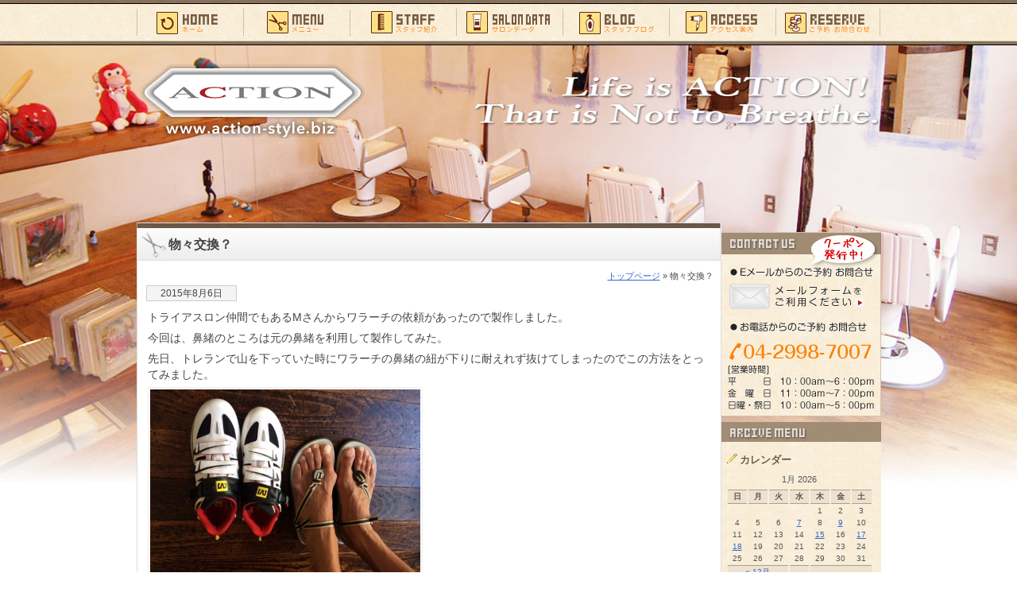

--- FILE ---
content_type: text/html; charset=UTF-8
request_url: https://www.action-style.biz/blog/5699.html
body_size: 10378
content:
<!DOCTYPE html PUBLIC "-//W3C//DTD XHTML 1.0 Transitional//EN" "http://www.w3.org/TR/xhtml1/DTD/xhtml1-transitional.dtd">
<html xmlns="http://www.w3.org/1999/xhtml">
<head>
<meta http-equiv="Content-Type" content="text/html; charset=utf-8" />
<title>
物々交換？｜所沢の美容室Action</title>
<meta name="description" content="物々交換？ 埼玉県の所沢にあるヘアサロン（美容院・美容室）ACTONの公式サイトです。カット・パーマ・カラー・トリートメント・縮毛矯正・ヘナ・ブライダルや成人式・メンズサロン等は当サロンへ！" /><meta name="keywords" content="物々交換？,埼玉,所沢,美容室,美容院,ヘアサロン,ヘアスタイル,カット,メンズ,action"><meta name="robots" content="index,follow"><link rel="Author.Corporate" href="https://www.action-style.biz/" /><meta name="Publisher" content="所沢の美容室なら：アクション" /><meta name="Manager" content="所沢の美容室なら：アクション" /><!-- plus meta --><link rel="canonical" href="https://www.action-style.biz/" /><meta property="og:locale" content="ja_JP" /><meta property="og:site_name" content="所沢 美容室 美容院 ACTION　カット パーマ カラー トリートメント メンズカットは当サロンへ" /><meta property="og:type" content="article" /><meta property="og:title" content="所沢 美容室 美容院 ACTION　カット パーマ カラー トリートメント メンズカットは当サロンへ" /><meta property="og:description" content="埼玉県の所沢にあるヘアサロン（美容院・美容室）ACTONの公式サイトです。カット・パーマ・カラー・トリートメント・縮毛矯正・ヘナ・ブライダルや成人式・メンズサロン等は当サロンへ！" /><meta property="og:url" content="https://www.action-style.biz/" /><meta name="twitter:card" content="summary" /><meta name="twitter:domain" content="www.action-style.biz" /><meta name="twitter:title" content="所沢 美容室 美容院 ACTION　カット パーマ カラー トリートメント メンズカットは当サロンへ" /><meta name="twitter:description" content="埼玉県の所沢にあるヘアサロン（美容院・美容室）ACTONの公式サイトです。カット・パーマ・カラー・トリートメント・縮毛矯正・ヘナ・ブライダルや成人式・メンズサロン等は当サロンへ！" />



<meta name='robots' content='max-image-preview:large' />
	<style>img:is([sizes="auto" i], [sizes^="auto," i]) { contain-intrinsic-size: 3000px 1500px }</style>
	<script type="text/javascript">
/* <![CDATA[ */
window._wpemojiSettings = {"baseUrl":"https:\/\/s.w.org\/images\/core\/emoji\/16.0.1\/72x72\/","ext":".png","svgUrl":"https:\/\/s.w.org\/images\/core\/emoji\/16.0.1\/svg\/","svgExt":".svg","source":{"concatemoji":"https:\/\/www.action-style.biz\/home\/wp-includes\/js\/wp-emoji-release.min.js?ver=6.8.3"}};
/*! This file is auto-generated */
!function(s,n){var o,i,e;function c(e){try{var t={supportTests:e,timestamp:(new Date).valueOf()};sessionStorage.setItem(o,JSON.stringify(t))}catch(e){}}function p(e,t,n){e.clearRect(0,0,e.canvas.width,e.canvas.height),e.fillText(t,0,0);var t=new Uint32Array(e.getImageData(0,0,e.canvas.width,e.canvas.height).data),a=(e.clearRect(0,0,e.canvas.width,e.canvas.height),e.fillText(n,0,0),new Uint32Array(e.getImageData(0,0,e.canvas.width,e.canvas.height).data));return t.every(function(e,t){return e===a[t]})}function u(e,t){e.clearRect(0,0,e.canvas.width,e.canvas.height),e.fillText(t,0,0);for(var n=e.getImageData(16,16,1,1),a=0;a<n.data.length;a++)if(0!==n.data[a])return!1;return!0}function f(e,t,n,a){switch(t){case"flag":return n(e,"\ud83c\udff3\ufe0f\u200d\u26a7\ufe0f","\ud83c\udff3\ufe0f\u200b\u26a7\ufe0f")?!1:!n(e,"\ud83c\udde8\ud83c\uddf6","\ud83c\udde8\u200b\ud83c\uddf6")&&!n(e,"\ud83c\udff4\udb40\udc67\udb40\udc62\udb40\udc65\udb40\udc6e\udb40\udc67\udb40\udc7f","\ud83c\udff4\u200b\udb40\udc67\u200b\udb40\udc62\u200b\udb40\udc65\u200b\udb40\udc6e\u200b\udb40\udc67\u200b\udb40\udc7f");case"emoji":return!a(e,"\ud83e\udedf")}return!1}function g(e,t,n,a){var r="undefined"!=typeof WorkerGlobalScope&&self instanceof WorkerGlobalScope?new OffscreenCanvas(300,150):s.createElement("canvas"),o=r.getContext("2d",{willReadFrequently:!0}),i=(o.textBaseline="top",o.font="600 32px Arial",{});return e.forEach(function(e){i[e]=t(o,e,n,a)}),i}function t(e){var t=s.createElement("script");t.src=e,t.defer=!0,s.head.appendChild(t)}"undefined"!=typeof Promise&&(o="wpEmojiSettingsSupports",i=["flag","emoji"],n.supports={everything:!0,everythingExceptFlag:!0},e=new Promise(function(e){s.addEventListener("DOMContentLoaded",e,{once:!0})}),new Promise(function(t){var n=function(){try{var e=JSON.parse(sessionStorage.getItem(o));if("object"==typeof e&&"number"==typeof e.timestamp&&(new Date).valueOf()<e.timestamp+604800&&"object"==typeof e.supportTests)return e.supportTests}catch(e){}return null}();if(!n){if("undefined"!=typeof Worker&&"undefined"!=typeof OffscreenCanvas&&"undefined"!=typeof URL&&URL.createObjectURL&&"undefined"!=typeof Blob)try{var e="postMessage("+g.toString()+"("+[JSON.stringify(i),f.toString(),p.toString(),u.toString()].join(",")+"));",a=new Blob([e],{type:"text/javascript"}),r=new Worker(URL.createObjectURL(a),{name:"wpTestEmojiSupports"});return void(r.onmessage=function(e){c(n=e.data),r.terminate(),t(n)})}catch(e){}c(n=g(i,f,p,u))}t(n)}).then(function(e){for(var t in e)n.supports[t]=e[t],n.supports.everything=n.supports.everything&&n.supports[t],"flag"!==t&&(n.supports.everythingExceptFlag=n.supports.everythingExceptFlag&&n.supports[t]);n.supports.everythingExceptFlag=n.supports.everythingExceptFlag&&!n.supports.flag,n.DOMReady=!1,n.readyCallback=function(){n.DOMReady=!0}}).then(function(){return e}).then(function(){var e;n.supports.everything||(n.readyCallback(),(e=n.source||{}).concatemoji?t(e.concatemoji):e.wpemoji&&e.twemoji&&(t(e.twemoji),t(e.wpemoji)))}))}((window,document),window._wpemojiSettings);
/* ]]> */
</script>
<style id='wp-emoji-styles-inline-css' type='text/css'>

	img.wp-smiley, img.emoji {
		display: inline !important;
		border: none !important;
		box-shadow: none !important;
		height: 1em !important;
		width: 1em !important;
		margin: 0 0.07em !important;
		vertical-align: -0.1em !important;
		background: none !important;
		padding: 0 !important;
	}
</style>
<link rel='stylesheet' id='wp-block-library-css' href='https://www.action-style.biz/home/wp-includes/css/dist/block-library/style.min.css?ver=6.8.3' type='text/css' media='all' />
<style id='classic-theme-styles-inline-css' type='text/css'>
/*! This file is auto-generated */
.wp-block-button__link{color:#fff;background-color:#32373c;border-radius:9999px;box-shadow:none;text-decoration:none;padding:calc(.667em + 2px) calc(1.333em + 2px);font-size:1.125em}.wp-block-file__button{background:#32373c;color:#fff;text-decoration:none}
</style>
<style id='global-styles-inline-css' type='text/css'>
:root{--wp--preset--aspect-ratio--square: 1;--wp--preset--aspect-ratio--4-3: 4/3;--wp--preset--aspect-ratio--3-4: 3/4;--wp--preset--aspect-ratio--3-2: 3/2;--wp--preset--aspect-ratio--2-3: 2/3;--wp--preset--aspect-ratio--16-9: 16/9;--wp--preset--aspect-ratio--9-16: 9/16;--wp--preset--color--black: #000000;--wp--preset--color--cyan-bluish-gray: #abb8c3;--wp--preset--color--white: #ffffff;--wp--preset--color--pale-pink: #f78da7;--wp--preset--color--vivid-red: #cf2e2e;--wp--preset--color--luminous-vivid-orange: #ff6900;--wp--preset--color--luminous-vivid-amber: #fcb900;--wp--preset--color--light-green-cyan: #7bdcb5;--wp--preset--color--vivid-green-cyan: #00d084;--wp--preset--color--pale-cyan-blue: #8ed1fc;--wp--preset--color--vivid-cyan-blue: #0693e3;--wp--preset--color--vivid-purple: #9b51e0;--wp--preset--gradient--vivid-cyan-blue-to-vivid-purple: linear-gradient(135deg,rgba(6,147,227,1) 0%,rgb(155,81,224) 100%);--wp--preset--gradient--light-green-cyan-to-vivid-green-cyan: linear-gradient(135deg,rgb(122,220,180) 0%,rgb(0,208,130) 100%);--wp--preset--gradient--luminous-vivid-amber-to-luminous-vivid-orange: linear-gradient(135deg,rgba(252,185,0,1) 0%,rgba(255,105,0,1) 100%);--wp--preset--gradient--luminous-vivid-orange-to-vivid-red: linear-gradient(135deg,rgba(255,105,0,1) 0%,rgb(207,46,46) 100%);--wp--preset--gradient--very-light-gray-to-cyan-bluish-gray: linear-gradient(135deg,rgb(238,238,238) 0%,rgb(169,184,195) 100%);--wp--preset--gradient--cool-to-warm-spectrum: linear-gradient(135deg,rgb(74,234,220) 0%,rgb(151,120,209) 20%,rgb(207,42,186) 40%,rgb(238,44,130) 60%,rgb(251,105,98) 80%,rgb(254,248,76) 100%);--wp--preset--gradient--blush-light-purple: linear-gradient(135deg,rgb(255,206,236) 0%,rgb(152,150,240) 100%);--wp--preset--gradient--blush-bordeaux: linear-gradient(135deg,rgb(254,205,165) 0%,rgb(254,45,45) 50%,rgb(107,0,62) 100%);--wp--preset--gradient--luminous-dusk: linear-gradient(135deg,rgb(255,203,112) 0%,rgb(199,81,192) 50%,rgb(65,88,208) 100%);--wp--preset--gradient--pale-ocean: linear-gradient(135deg,rgb(255,245,203) 0%,rgb(182,227,212) 50%,rgb(51,167,181) 100%);--wp--preset--gradient--electric-grass: linear-gradient(135deg,rgb(202,248,128) 0%,rgb(113,206,126) 100%);--wp--preset--gradient--midnight: linear-gradient(135deg,rgb(2,3,129) 0%,rgb(40,116,252) 100%);--wp--preset--font-size--small: 13px;--wp--preset--font-size--medium: 20px;--wp--preset--font-size--large: 36px;--wp--preset--font-size--x-large: 42px;--wp--preset--spacing--20: 0.44rem;--wp--preset--spacing--30: 0.67rem;--wp--preset--spacing--40: 1rem;--wp--preset--spacing--50: 1.5rem;--wp--preset--spacing--60: 2.25rem;--wp--preset--spacing--70: 3.38rem;--wp--preset--spacing--80: 5.06rem;--wp--preset--shadow--natural: 6px 6px 9px rgba(0, 0, 0, 0.2);--wp--preset--shadow--deep: 12px 12px 50px rgba(0, 0, 0, 0.4);--wp--preset--shadow--sharp: 6px 6px 0px rgba(0, 0, 0, 0.2);--wp--preset--shadow--outlined: 6px 6px 0px -3px rgba(255, 255, 255, 1), 6px 6px rgba(0, 0, 0, 1);--wp--preset--shadow--crisp: 6px 6px 0px rgba(0, 0, 0, 1);}:where(.is-layout-flex){gap: 0.5em;}:where(.is-layout-grid){gap: 0.5em;}body .is-layout-flex{display: flex;}.is-layout-flex{flex-wrap: wrap;align-items: center;}.is-layout-flex > :is(*, div){margin: 0;}body .is-layout-grid{display: grid;}.is-layout-grid > :is(*, div){margin: 0;}:where(.wp-block-columns.is-layout-flex){gap: 2em;}:where(.wp-block-columns.is-layout-grid){gap: 2em;}:where(.wp-block-post-template.is-layout-flex){gap: 1.25em;}:where(.wp-block-post-template.is-layout-grid){gap: 1.25em;}.has-black-color{color: var(--wp--preset--color--black) !important;}.has-cyan-bluish-gray-color{color: var(--wp--preset--color--cyan-bluish-gray) !important;}.has-white-color{color: var(--wp--preset--color--white) !important;}.has-pale-pink-color{color: var(--wp--preset--color--pale-pink) !important;}.has-vivid-red-color{color: var(--wp--preset--color--vivid-red) !important;}.has-luminous-vivid-orange-color{color: var(--wp--preset--color--luminous-vivid-orange) !important;}.has-luminous-vivid-amber-color{color: var(--wp--preset--color--luminous-vivid-amber) !important;}.has-light-green-cyan-color{color: var(--wp--preset--color--light-green-cyan) !important;}.has-vivid-green-cyan-color{color: var(--wp--preset--color--vivid-green-cyan) !important;}.has-pale-cyan-blue-color{color: var(--wp--preset--color--pale-cyan-blue) !important;}.has-vivid-cyan-blue-color{color: var(--wp--preset--color--vivid-cyan-blue) !important;}.has-vivid-purple-color{color: var(--wp--preset--color--vivid-purple) !important;}.has-black-background-color{background-color: var(--wp--preset--color--black) !important;}.has-cyan-bluish-gray-background-color{background-color: var(--wp--preset--color--cyan-bluish-gray) !important;}.has-white-background-color{background-color: var(--wp--preset--color--white) !important;}.has-pale-pink-background-color{background-color: var(--wp--preset--color--pale-pink) !important;}.has-vivid-red-background-color{background-color: var(--wp--preset--color--vivid-red) !important;}.has-luminous-vivid-orange-background-color{background-color: var(--wp--preset--color--luminous-vivid-orange) !important;}.has-luminous-vivid-amber-background-color{background-color: var(--wp--preset--color--luminous-vivid-amber) !important;}.has-light-green-cyan-background-color{background-color: var(--wp--preset--color--light-green-cyan) !important;}.has-vivid-green-cyan-background-color{background-color: var(--wp--preset--color--vivid-green-cyan) !important;}.has-pale-cyan-blue-background-color{background-color: var(--wp--preset--color--pale-cyan-blue) !important;}.has-vivid-cyan-blue-background-color{background-color: var(--wp--preset--color--vivid-cyan-blue) !important;}.has-vivid-purple-background-color{background-color: var(--wp--preset--color--vivid-purple) !important;}.has-black-border-color{border-color: var(--wp--preset--color--black) !important;}.has-cyan-bluish-gray-border-color{border-color: var(--wp--preset--color--cyan-bluish-gray) !important;}.has-white-border-color{border-color: var(--wp--preset--color--white) !important;}.has-pale-pink-border-color{border-color: var(--wp--preset--color--pale-pink) !important;}.has-vivid-red-border-color{border-color: var(--wp--preset--color--vivid-red) !important;}.has-luminous-vivid-orange-border-color{border-color: var(--wp--preset--color--luminous-vivid-orange) !important;}.has-luminous-vivid-amber-border-color{border-color: var(--wp--preset--color--luminous-vivid-amber) !important;}.has-light-green-cyan-border-color{border-color: var(--wp--preset--color--light-green-cyan) !important;}.has-vivid-green-cyan-border-color{border-color: var(--wp--preset--color--vivid-green-cyan) !important;}.has-pale-cyan-blue-border-color{border-color: var(--wp--preset--color--pale-cyan-blue) !important;}.has-vivid-cyan-blue-border-color{border-color: var(--wp--preset--color--vivid-cyan-blue) !important;}.has-vivid-purple-border-color{border-color: var(--wp--preset--color--vivid-purple) !important;}.has-vivid-cyan-blue-to-vivid-purple-gradient-background{background: var(--wp--preset--gradient--vivid-cyan-blue-to-vivid-purple) !important;}.has-light-green-cyan-to-vivid-green-cyan-gradient-background{background: var(--wp--preset--gradient--light-green-cyan-to-vivid-green-cyan) !important;}.has-luminous-vivid-amber-to-luminous-vivid-orange-gradient-background{background: var(--wp--preset--gradient--luminous-vivid-amber-to-luminous-vivid-orange) !important;}.has-luminous-vivid-orange-to-vivid-red-gradient-background{background: var(--wp--preset--gradient--luminous-vivid-orange-to-vivid-red) !important;}.has-very-light-gray-to-cyan-bluish-gray-gradient-background{background: var(--wp--preset--gradient--very-light-gray-to-cyan-bluish-gray) !important;}.has-cool-to-warm-spectrum-gradient-background{background: var(--wp--preset--gradient--cool-to-warm-spectrum) !important;}.has-blush-light-purple-gradient-background{background: var(--wp--preset--gradient--blush-light-purple) !important;}.has-blush-bordeaux-gradient-background{background: var(--wp--preset--gradient--blush-bordeaux) !important;}.has-luminous-dusk-gradient-background{background: var(--wp--preset--gradient--luminous-dusk) !important;}.has-pale-ocean-gradient-background{background: var(--wp--preset--gradient--pale-ocean) !important;}.has-electric-grass-gradient-background{background: var(--wp--preset--gradient--electric-grass) !important;}.has-midnight-gradient-background{background: var(--wp--preset--gradient--midnight) !important;}.has-small-font-size{font-size: var(--wp--preset--font-size--small) !important;}.has-medium-font-size{font-size: var(--wp--preset--font-size--medium) !important;}.has-large-font-size{font-size: var(--wp--preset--font-size--large) !important;}.has-x-large-font-size{font-size: var(--wp--preset--font-size--x-large) !important;}
:where(.wp-block-post-template.is-layout-flex){gap: 1.25em;}:where(.wp-block-post-template.is-layout-grid){gap: 1.25em;}
:where(.wp-block-columns.is-layout-flex){gap: 2em;}:where(.wp-block-columns.is-layout-grid){gap: 2em;}
:root :where(.wp-block-pullquote){font-size: 1.5em;line-height: 1.6;}
</style>
<link rel='stylesheet' id='wp-pagenavi-css' href='https://www.action-style.biz/home/wp-content/plugins/wp-pagenavi/pagenavi-css.css?ver=2.70' type='text/css' media='all' />
<link rel='stylesheet' id='lightboxStyle-css' href='https://www.action-style.biz/home/wp-content/plugins/lightbox-plus/css/white/colorbox.min.css?ver=2.7.2' type='text/css' media='screen' />
<script type="text/javascript" src="https://www.action-style.biz/home/wp-includes/js/jquery/jquery.min.js?ver=3.7.1" id="jquery-core-js"></script>
<script type="text/javascript" src="https://www.action-style.biz/home/wp-includes/js/jquery/jquery-migrate.min.js?ver=3.4.1" id="jquery-migrate-js"></script>
<link rel="https://api.w.org/" href="https://www.action-style.biz/wp-json/" /><link rel="alternate" title="JSON" type="application/json" href="https://www.action-style.biz/wp-json/wp/v2/posts/5699" /><link rel="canonical" href="https://www.action-style.biz/blog/5699.html" />
<link rel='shortlink' href='https://www.action-style.biz/?p=5699' />
<link rel="alternate" title="oEmbed (JSON)" type="application/json+oembed" href="https://www.action-style.biz/wp-json/oembed/1.0/embed?url=https%3A%2F%2Fwww.action-style.biz%2Fblog%2F5699.html" />
<link rel="alternate" title="oEmbed (XML)" type="text/xml+oembed" href="https://www.action-style.biz/wp-json/oembed/1.0/embed?url=https%3A%2F%2Fwww.action-style.biz%2Fblog%2F5699.html&#038;format=xml" />
<noscript><style>.lazyload[data-src]{display:none !important;}</style></noscript><style>.lazyload{background-image:none !important;}.lazyload:before{background-image:none !important;}</style><link rel="icon" href="https://www.action-style.biz/home/wp-content/uploads/2021/09/action-130x130.png" sizes="32x32" />
<link rel="icon" href="https://www.action-style.biz/home/wp-content/uploads/2021/09/action.png" sizes="192x192" />
<link rel="apple-touch-icon" href="https://www.action-style.biz/home/wp-content/uploads/2021/09/action.png" />
<meta name="msapplication-TileImage" content="https://www.action-style.biz/home/wp-content/uploads/2021/09/action.png" />
<style type="text/css" media="all">
@import url( https://www.action-style.biz/home/wp-content/themes/tecd-2025/style.css );
#bg-img {
	width: 100%;
	position: absolute;
	top: 0;
	left: 0;
	z-index: -1;
}
</style>
<script type="text/javascript" src="https://www.action-style.biz/home/js/smooth.pack.js"></script> 
</head>
<body id="whatever">
<img src="[data-uri]" alt="" id="bg-img" data-src="https://www.action-style.biz/home/img/bcimage_page.jpg" decoding="async" class="lazyload" data-eio-rwidth="1262" data-eio-rheight="1013" /><noscript><img src="https://www.action-style.biz/home/img/bcimage_page.jpg" alt="" id="bg-img" data-eio="l" /></noscript>
<div id="headbc"> 
<!-- start #header -->
<div id="header"><a name="top"></a><!-- #BeginLibraryItem "/Library/headder.lbi" --><div id="home"><a href="https://www.action-style.biz/">ホーム</a></div>
  <div id="menu"><a href="https://www.action-style.biz/menu/">メニュー</a></div>
  <div id="stuff"><a href="https://www.action-style.biz/staff/">スタッフ紹介</a></div>
  <div id="aboutus"><a href="https://www.action-style.biz/salondata/">サロンデータ</a></div>
  <div id="blog"><a href="https://www.action-style.biz/blog/">スタッフブログ</a></div>
  <div id="access"><a href="https://www.action-style.biz/access/">アクセス案内</a></div>
  <div id="cntct"><a href="https://www.action-style.biz/contact/">ご予約･お問い合わせ</a></div>
 <br class="clearfloat" />
  <h1 id="logo"><a href="https://www.action-style.biz">所沢 美容室 美容院 ACTION　カット パーマ カラー トリートメント メンズカットは当サロンへ</a></h1>
  <div id="hdcontact">生きるとは行動すること。呼吸する事ではない！</div>
<!-- #EndLibraryItem --></div>
<!-- end #header -->
<!-- start #container -->
<div id="container"><!-- #BeginLibraryItem "/Library/pagebnr.lbi" --><!-- #EndLibraryItem --><!-- start #sidebar1 -->
 <div id="sidebar1"><!-- #BeginLibraryItem "/Library/sideblogbar.lbi" --><ul>
 <div class="entry_bnr_top"> <a href="https://www.action-style.biz/contact/">ご予約お問い合せはお気軽にどうぞ。</a></div> 
   <li class="ueblog">スメニュー一覧</li>
   <div class="sideblogbc">
   <div class="sideblogtitle">カレンダー</div> 
<table id="wp-calendar" summary="カレンダー">
	<caption>1月 2026</caption>
	<thead>
	<tr>
		<th abbr="日曜日" scope="col" title="日曜日">日</th>
		<th abbr="月曜日" scope="col" title="月曜日">月</th>
		<th abbr="火曜日" scope="col" title="火曜日">火</th>
		<th abbr="水曜日" scope="col" title="水曜日">水</th>
		<th abbr="木曜日" scope="col" title="木曜日">木</th>
		<th abbr="金曜日" scope="col" title="金曜日">金</th>
		<th abbr="土曜日" scope="col" title="土曜日">土</th>
	</tr>
	</thead>

	<tfoot>
	<tr>
		<td abbr="12月" colspan="3" id="prev"><a href="https://www.action-style.biz/date/2025/12/" title="View posts for 12月 2025">&laquo; 12月</a></td>
		<td class="pad">&nbsp;</td>
		<td colspan="3" id="next" class="pad">&nbsp;</td>
	</tr>
	</tfoot>

	<tbody>
	<tr>
		<td colspan="4" class="pad">&nbsp;</td><td>1</td><td>2</td><td>3</td>
	</tr>
	<tr>
		<td>4</td><td>5</td><td>6</td><td><a href="https://www.action-style.biz/date/2026/01/07/" title="2026年スタート！">7</a></td><td>8</td><td><a href="https://www.action-style.biz/date/2026/01/09/" title="おせち料理">9</a></td><td>10</td>
	</tr>
	<tr>
		<td>11</td><td>12</td><td>13</td><td>14</td><td><a href="https://www.action-style.biz/date/2026/01/15/" title="飲み〜。">15</a></td><td>16</td><td><a href="https://www.action-style.biz/date/2026/01/17/" title="正月休みは">17</a></td>
	</tr>
	<tr>
		<td><a href="https://www.action-style.biz/date/2026/01/18/" title="最後の">18</a></td><td>19</td><td id="today">20</td><td>21</td><td>22</td><td>23</td><td>24</td>
	</tr>
	<tr>
		<td>25</td><td>26</td><td>27</td><td>28</td><td>29</td><td>30</td><td>31</td>
	</tr>
	</tbody>
	</table><div class="sideblogtitle">ブログカテゴリ</div>
<form action="https://www.action-style.biz" method="get">
<select  name='cat' id='cat' class='postform'>
	<option class="level-0" value="1">新着お知らせ&nbsp;&nbsp;(171)</option>
	<option class="level-0" value="4">スタッフブログ&nbsp;&nbsp;(1,486)</option>
</select>
<input type="submit" name="submit" value="Go" /></form>
<div class="sideblogtitle">過去の記事</div>
<select name="archive-dropdown" onChange='document.location.href=this.options[this.selectedIndex].value;'> 
  <option value="">月を選択</option> 
  	<option value='https://www.action-style.biz/date/2026/01/'> 2026年1月 &nbsp;(5)</option>
	<option value='https://www.action-style.biz/date/2025/12/'> 2025年12月 &nbsp;(7)</option>
	<option value='https://www.action-style.biz/date/2025/11/'> 2025年11月 &nbsp;(10)</option>
	<option value='https://www.action-style.biz/date/2025/10/'> 2025年10月 &nbsp;(7)</option>
	<option value='https://www.action-style.biz/date/2025/09/'> 2025年9月 &nbsp;(7)</option>
	<option value='https://www.action-style.biz/date/2025/08/'> 2025年8月 &nbsp;(7)</option>
	<option value='https://www.action-style.biz/date/2025/07/'> 2025年7月 &nbsp;(7)</option>
	<option value='https://www.action-style.biz/date/2025/06/'> 2025年6月 &nbsp;(7)</option>
	<option value='https://www.action-style.biz/date/2025/05/'> 2025年5月 &nbsp;(7)</option>
	<option value='https://www.action-style.biz/date/2025/04/'> 2025年4月 &nbsp;(8)</option>
	<option value='https://www.action-style.biz/date/2025/03/'> 2025年3月 &nbsp;(9)</option>
	<option value='https://www.action-style.biz/date/2025/02/'> 2025年2月 &nbsp;(7)</option>
	<option value='https://www.action-style.biz/date/2025/01/'> 2025年1月 &nbsp;(8)</option>
	<option value='https://www.action-style.biz/date/2024/12/'> 2024年12月 &nbsp;(7)</option>
	<option value='https://www.action-style.biz/date/2024/11/'> 2024年11月 &nbsp;(7)</option>
	<option value='https://www.action-style.biz/date/2024/10/'> 2024年10月 &nbsp;(8)</option>
	<option value='https://www.action-style.biz/date/2024/09/'> 2024年9月 &nbsp;(8)</option>
	<option value='https://www.action-style.biz/date/2024/08/'> 2024年8月 &nbsp;(8)</option>
	<option value='https://www.action-style.biz/date/2024/07/'> 2024年7月 &nbsp;(7)</option>
	<option value='https://www.action-style.biz/date/2024/06/'> 2024年6月 &nbsp;(9)</option>
	<option value='https://www.action-style.biz/date/2024/05/'> 2024年5月 &nbsp;(8)</option>
	<option value='https://www.action-style.biz/date/2024/04/'> 2024年4月 &nbsp;(6)</option>
	<option value='https://www.action-style.biz/date/2024/03/'> 2024年3月 &nbsp;(11)</option>
	<option value='https://www.action-style.biz/date/2024/02/'> 2024年2月 &nbsp;(7)</option>
	<option value='https://www.action-style.biz/date/2024/01/'> 2024年1月 &nbsp;(7)</option>
	<option value='https://www.action-style.biz/date/2023/12/'> 2023年12月 &nbsp;(9)</option>
	<option value='https://www.action-style.biz/date/2023/11/'> 2023年11月 &nbsp;(10)</option>
	<option value='https://www.action-style.biz/date/2023/10/'> 2023年10月 &nbsp;(9)</option>
	<option value='https://www.action-style.biz/date/2023/09/'> 2023年9月 &nbsp;(9)</option>
	<option value='https://www.action-style.biz/date/2023/08/'> 2023年8月 &nbsp;(8)</option>
	<option value='https://www.action-style.biz/date/2023/07/'> 2023年7月 &nbsp;(7)</option>
	<option value='https://www.action-style.biz/date/2023/06/'> 2023年6月 &nbsp;(8)</option>
	<option value='https://www.action-style.biz/date/2023/05/'> 2023年5月 &nbsp;(7)</option>
	<option value='https://www.action-style.biz/date/2023/04/'> 2023年4月 &nbsp;(9)</option>
	<option value='https://www.action-style.biz/date/2023/03/'> 2023年3月 &nbsp;(9)</option>
	<option value='https://www.action-style.biz/date/2023/02/'> 2023年2月 &nbsp;(7)</option>
	<option value='https://www.action-style.biz/date/2023/01/'> 2023年1月 &nbsp;(7)</option>
	<option value='https://www.action-style.biz/date/2022/12/'> 2022年12月 &nbsp;(10)</option>
	<option value='https://www.action-style.biz/date/2022/11/'> 2022年11月 &nbsp;(8)</option>
	<option value='https://www.action-style.biz/date/2022/10/'> 2022年10月 &nbsp;(11)</option>
	<option value='https://www.action-style.biz/date/2022/09/'> 2022年9月 &nbsp;(8)</option>
	<option value='https://www.action-style.biz/date/2022/08/'> 2022年8月 &nbsp;(10)</option>
	<option value='https://www.action-style.biz/date/2022/07/'> 2022年7月 &nbsp;(8)</option>
	<option value='https://www.action-style.biz/date/2022/06/'> 2022年6月 &nbsp;(8)</option>
	<option value='https://www.action-style.biz/date/2022/05/'> 2022年5月 &nbsp;(8)</option>
	<option value='https://www.action-style.biz/date/2022/04/'> 2022年4月 &nbsp;(7)</option>
	<option value='https://www.action-style.biz/date/2022/03/'> 2022年3月 &nbsp;(6)</option>
	<option value='https://www.action-style.biz/date/2022/02/'> 2022年2月 &nbsp;(8)</option>
	<option value='https://www.action-style.biz/date/2022/01/'> 2022年1月 &nbsp;(7)</option>
	<option value='https://www.action-style.biz/date/2021/12/'> 2021年12月 &nbsp;(6)</option>
	<option value='https://www.action-style.biz/date/2021/11/'> 2021年11月 &nbsp;(8)</option>
	<option value='https://www.action-style.biz/date/2021/10/'> 2021年10月 &nbsp;(10)</option>
	<option value='https://www.action-style.biz/date/2021/09/'> 2021年9月 &nbsp;(9)</option>
	<option value='https://www.action-style.biz/date/2021/08/'> 2021年8月 &nbsp;(8)</option>
	<option value='https://www.action-style.biz/date/2021/07/'> 2021年7月 &nbsp;(8)</option>
	<option value='https://www.action-style.biz/date/2021/06/'> 2021年6月 &nbsp;(10)</option>
	<option value='https://www.action-style.biz/date/2021/05/'> 2021年5月 &nbsp;(7)</option>
	<option value='https://www.action-style.biz/date/2021/04/'> 2021年4月 &nbsp;(8)</option>
	<option value='https://www.action-style.biz/date/2021/03/'> 2021年3月 &nbsp;(11)</option>
	<option value='https://www.action-style.biz/date/2021/02/'> 2021年2月 &nbsp;(7)</option>
	<option value='https://www.action-style.biz/date/2021/01/'> 2021年1月 &nbsp;(8)</option>
	<option value='https://www.action-style.biz/date/2020/12/'> 2020年12月 &nbsp;(10)</option>
	<option value='https://www.action-style.biz/date/2020/11/'> 2020年11月 &nbsp;(10)</option>
	<option value='https://www.action-style.biz/date/2020/10/'> 2020年10月 &nbsp;(9)</option>
	<option value='https://www.action-style.biz/date/2020/09/'> 2020年9月 &nbsp;(6)</option>
	<option value='https://www.action-style.biz/date/2020/08/'> 2020年8月 &nbsp;(10)</option>
	<option value='https://www.action-style.biz/date/2020/07/'> 2020年7月 &nbsp;(11)</option>
	<option value='https://www.action-style.biz/date/2020/06/'> 2020年6月 &nbsp;(10)</option>
	<option value='https://www.action-style.biz/date/2020/05/'> 2020年5月 &nbsp;(9)</option>
	<option value='https://www.action-style.biz/date/2020/04/'> 2020年4月 &nbsp;(6)</option>
	<option value='https://www.action-style.biz/date/2020/03/'> 2020年3月 &nbsp;(8)</option>
	<option value='https://www.action-style.biz/date/2020/02/'> 2020年2月 &nbsp;(10)</option>
	<option value='https://www.action-style.biz/date/2020/01/'> 2020年1月 &nbsp;(10)</option>
	<option value='https://www.action-style.biz/date/2019/12/'> 2019年12月 &nbsp;(11)</option>
	<option value='https://www.action-style.biz/date/2019/11/'> 2019年11月 &nbsp;(10)</option>
	<option value='https://www.action-style.biz/date/2019/10/'> 2019年10月 &nbsp;(14)</option>
	<option value='https://www.action-style.biz/date/2019/09/'> 2019年9月 &nbsp;(10)</option>
	<option value='https://www.action-style.biz/date/2019/08/'> 2019年8月 &nbsp;(7)</option>
	<option value='https://www.action-style.biz/date/2019/07/'> 2019年7月 &nbsp;(10)</option>
	<option value='https://www.action-style.biz/date/2019/06/'> 2019年6月 &nbsp;(8)</option>
	<option value='https://www.action-style.biz/date/2019/05/'> 2019年5月 &nbsp;(10)</option>
	<option value='https://www.action-style.biz/date/2019/04/'> 2019年4月 &nbsp;(10)</option>
	<option value='https://www.action-style.biz/date/2019/03/'> 2019年3月 &nbsp;(14)</option>
	<option value='https://www.action-style.biz/date/2019/02/'> 2019年2月 &nbsp;(9)</option>
	<option value='https://www.action-style.biz/date/2019/01/'> 2019年1月 &nbsp;(11)</option>
	<option value='https://www.action-style.biz/date/2018/12/'> 2018年12月 &nbsp;(12)</option>
	<option value='https://www.action-style.biz/date/2018/11/'> 2018年11月 &nbsp;(8)</option>
	<option value='https://www.action-style.biz/date/2018/10/'> 2018年10月 &nbsp;(11)</option>
	<option value='https://www.action-style.biz/date/2018/09/'> 2018年9月 &nbsp;(9)</option>
	<option value='https://www.action-style.biz/date/2018/08/'> 2018年8月 &nbsp;(10)</option>
	<option value='https://www.action-style.biz/date/2018/07/'> 2018年7月 &nbsp;(12)</option>
	<option value='https://www.action-style.biz/date/2018/06/'> 2018年6月 &nbsp;(8)</option>
	<option value='https://www.action-style.biz/date/2018/05/'> 2018年5月 &nbsp;(12)</option>
	<option value='https://www.action-style.biz/date/2018/04/'> 2018年4月 &nbsp;(12)</option>
	<option value='https://www.action-style.biz/date/2018/03/'> 2018年3月 &nbsp;(13)</option>
	<option value='https://www.action-style.biz/date/2018/02/'> 2018年2月 &nbsp;(11)</option>
	<option value='https://www.action-style.biz/date/2018/01/'> 2018年1月 &nbsp;(11)</option>
	<option value='https://www.action-style.biz/date/2017/12/'> 2017年12月 &nbsp;(13)</option>
	<option value='https://www.action-style.biz/date/2017/11/'> 2017年11月 &nbsp;(12)</option>
	<option value='https://www.action-style.biz/date/2017/10/'> 2017年10月 &nbsp;(8)</option>
	<option value='https://www.action-style.biz/date/2017/09/'> 2017年9月 &nbsp;(10)</option>
	<option value='https://www.action-style.biz/date/2017/08/'> 2017年8月 &nbsp;(7)</option>
	<option value='https://www.action-style.biz/date/2017/07/'> 2017年7月 &nbsp;(13)</option>
	<option value='https://www.action-style.biz/date/2017/06/'> 2017年6月 &nbsp;(9)</option>
	<option value='https://www.action-style.biz/date/2017/05/'> 2017年5月 &nbsp;(10)</option>
	<option value='https://www.action-style.biz/date/2017/04/'> 2017年4月 &nbsp;(10)</option>
	<option value='https://www.action-style.biz/date/2017/03/'> 2017年3月 &nbsp;(10)</option>
	<option value='https://www.action-style.biz/date/2017/02/'> 2017年2月 &nbsp;(12)</option>
	<option value='https://www.action-style.biz/date/2017/01/'> 2017年1月 &nbsp;(9)</option>
	<option value='https://www.action-style.biz/date/2016/12/'> 2016年12月 &nbsp;(8)</option>
	<option value='https://www.action-style.biz/date/2016/11/'> 2016年11月 &nbsp;(10)</option>
	<option value='https://www.action-style.biz/date/2016/10/'> 2016年10月 &nbsp;(10)</option>
	<option value='https://www.action-style.biz/date/2016/09/'> 2016年9月 &nbsp;(11)</option>
	<option value='https://www.action-style.biz/date/2016/08/'> 2016年8月 &nbsp;(7)</option>
	<option value='https://www.action-style.biz/date/2016/07/'> 2016年7月 &nbsp;(10)</option>
	<option value='https://www.action-style.biz/date/2016/06/'> 2016年6月 &nbsp;(10)</option>
	<option value='https://www.action-style.biz/date/2016/05/'> 2016年5月 &nbsp;(10)</option>
	<option value='https://www.action-style.biz/date/2016/04/'> 2016年4月 &nbsp;(8)</option>
	<option value='https://www.action-style.biz/date/2016/03/'> 2016年3月 &nbsp;(10)</option>
	<option value='https://www.action-style.biz/date/2016/02/'> 2016年2月 &nbsp;(10)</option>
	<option value='https://www.action-style.biz/date/2016/01/'> 2016年1月 &nbsp;(10)</option>
	<option value='https://www.action-style.biz/date/2015/12/'> 2015年12月 &nbsp;(11)</option>
	<option value='https://www.action-style.biz/date/2015/11/'> 2015年11月 &nbsp;(9)</option>
	<option value='https://www.action-style.biz/date/2015/10/'> 2015年10月 &nbsp;(11)</option>
	<option value='https://www.action-style.biz/date/2015/09/'> 2015年9月 &nbsp;(10)</option>
	<option value='https://www.action-style.biz/date/2015/08/'> 2015年8月 &nbsp;(12)</option>
	<option value='https://www.action-style.biz/date/2015/07/'> 2015年7月 &nbsp;(12)</option>
	<option value='https://www.action-style.biz/date/2015/06/'> 2015年6月 &nbsp;(14)</option>
	<option value='https://www.action-style.biz/date/2015/05/'> 2015年5月 &nbsp;(13)</option>
	<option value='https://www.action-style.biz/date/2015/04/'> 2015年4月 &nbsp;(10)</option>
	<option value='https://www.action-style.biz/date/2015/03/'> 2015年3月 &nbsp;(12)</option>
	<option value='https://www.action-style.biz/date/2015/02/'> 2015年2月 &nbsp;(11)</option>
	<option value='https://www.action-style.biz/date/2015/01/'> 2015年1月 &nbsp;(13)</option>
	<option value='https://www.action-style.biz/date/2014/12/'> 2014年12月 &nbsp;(16)</option>
	<option value='https://www.action-style.biz/date/2014/11/'> 2014年11月 &nbsp;(15)</option>
	<option value='https://www.action-style.biz/date/2014/10/'> 2014年10月 &nbsp;(18)</option>
	<option value='https://www.action-style.biz/date/2014/09/'> 2014年9月 &nbsp;(16)</option>
	<option value='https://www.action-style.biz/date/2014/08/'> 2014年8月 &nbsp;(12)</option>
	<option value='https://www.action-style.biz/date/2014/07/'> 2014年7月 &nbsp;(15)</option>
	<option value='https://www.action-style.biz/date/2014/06/'> 2014年6月 &nbsp;(18)</option>
	<option value='https://www.action-style.biz/date/2014/05/'> 2014年5月 &nbsp;(22)</option>
	<option value='https://www.action-style.biz/date/2014/04/'> 2014年4月 &nbsp;(21)</option>
	<option value='https://www.action-style.biz/date/2014/03/'> 2014年3月 &nbsp;(23)</option>
	<option value='https://www.action-style.biz/date/2014/02/'> 2014年2月 &nbsp;(20)</option>
	<option value='https://www.action-style.biz/date/2014/01/'> 2014年1月 &nbsp;(22)</option>
	<option value='https://www.action-style.biz/date/2013/12/'> 2013年12月 &nbsp;(25)</option>
	<option value='https://www.action-style.biz/date/2013/11/'> 2013年11月 &nbsp;(27)</option>
	<option value='https://www.action-style.biz/date/2013/10/'> 2013年10月 &nbsp;(25)</option>
	<option value='https://www.action-style.biz/date/2013/09/'> 2013年9月 &nbsp;(22)</option>
	<option value='https://www.action-style.biz/date/2013/08/'> 2013年8月 &nbsp;(25)</option>
	<option value='https://www.action-style.biz/date/2013/07/'> 2013年7月 &nbsp;(28)</option>
	<option value='https://www.action-style.biz/date/2013/06/'> 2013年6月 &nbsp;(24)</option>
	<option value='https://www.action-style.biz/date/2013/05/'> 2013年5月 &nbsp;(27)</option>
	<option value='https://www.action-style.biz/date/2013/04/'> 2013年4月 &nbsp;(11)</option>
 </select>
   </div>
   <li class="shitablog"></li>
    <div class="sideblog"> <a href="https://www.action-style.biz/blog/">ACTIONスタッフによるブログ</a></div> 
    <div class="sideproduct"> <a href="https://www.action-style.biz/products/">ACTIONの店長お薦めの商品をご紹介</a></div> 
 </ul>
    <div class="snsblock">
		<a href="https://www.instagram.com/acti0n.style" target="_blank"><img class="snslink01 lazyload" src="[data-uri]" alt="snslink" data-src="https://www.action-style.biz/home/wp-content/themes/tecd-2025/img/sns_insta.png" decoding="async" data-eio-rwidth="46" data-eio-rheight="45" /><noscript><img class="snslink01" src="https://www.action-style.biz/home/wp-content/themes/tecd-2025/img/sns_insta.png" alt="snslink" data-eio="l" /></noscript></a>
		<a href="https://liff.line.me/1645278921-kWRPP32q/?accountId=949zuosn" target="_blank"><img class="snslink02 lazyload" src="[data-uri]" alt="snslink" data-src="https://www.action-style.biz/home/wp-content/themes/tecd-2025/img/sns_line.png" decoding="async" data-eio-rwidth="46" data-eio-rheight="46" /><noscript><img class="snslink02" src="https://www.action-style.biz/home/wp-content/themes/tecd-2025/img/sns_line.png" alt="snslink" data-eio="l" /></noscript></a>
		</div><!-- #EndLibraryItem --></div><!-- end #sidebar1 -->
  <!-- start #mainarea -->
 <div id="mainContent">
  <h1>
   物々交換？  </h1>
  <p class="pankuzu"> <a href="https://www.action-style.biz">トップページ</a> &raquo;
   物々交換？  </p>
        <div class="post storycontent" id="post-5699">
   <p class="day">2015年8月6日</p>
   <p>トライアスロン仲間でもあるMさんからワラーチの依頼があったので製作しました。</p>
<p>今回は、鼻緒のところは元の鼻緒を利用して製作してみた。</p>
<p>先日、トレランで山を下っていた時にワラーチの鼻緒の紐が下りに耐えれず抜けてしまったのでこの方法をとってみました。</p>
<p><a href="https://www.action-style.biz/home/wp-content/uploads/2015/08/FullSizeRender.jpg"><img fetchpriority="high" decoding="async" src="[data-uri]" alt="FullSizeRender" width="340" height="255" class="aligncenter size-medium wp-image-5698 lazyload"   data-src="https://www.action-style.biz/home/wp-content/uploads/2015/08/FullSizeRender-340x255.jpg" data-srcset="https://www.action-style.biz/home/wp-content/uploads/2015/08/FullSizeRender-340x255.jpg 340w, https://www.action-style.biz/home/wp-content/uploads/2015/08/FullSizeRender-572x429.jpg 572w, https://www.action-style.biz/home/wp-content/uploads/2015/08/FullSizeRender.jpg 640w" data-sizes="auto" data-eio-rwidth="340" data-eio-rheight="255" /><noscript><img fetchpriority="high" decoding="async" src="https://www.action-style.biz/home/wp-content/uploads/2015/08/FullSizeRender-340x255.jpg" alt="FullSizeRender" width="340" height="255" class="aligncenter size-medium wp-image-5698" srcset="https://www.action-style.biz/home/wp-content/uploads/2015/08/FullSizeRender-340x255.jpg 340w, https://www.action-style.biz/home/wp-content/uploads/2015/08/FullSizeRender-572x429.jpg 572w, https://www.action-style.biz/home/wp-content/uploads/2015/08/FullSizeRender.jpg 640w" sizes="(max-width: 340px) 100vw, 340px" data-eio="l" /></noscript></a></p>
<p>Mさんが購入したバイクシューズがサイズが小さかったのでサイズが合うならどう？と言われ履いてみると、ぴったりじゃないですか〜！</p>
<p>&nbsp;</p>
<p>という事でワラーチとバイクシューズの物々交換となりました〜。</p>
<p>Mさん、僕の方がお得だったような気がしますが、、、？</p>
<p>     kura</p>
   <p></p>
      <div class="navigation"><div class="navi_L">&laquo; 前の<a href="https://www.action-style.biz/blog/5692.html" rel="prev">あつーーい夏</a>へ</div><div class="navi_R">次の<a href="https://www.action-style.biz/blog/5702.html" rel="next">ダイビング</a>へ &raquo;</div></div>
    <br class="clearfloat" />
   <p><input name="button" type="button" value="ひとつ前にもどる" onClick="javascript:history.back()"></p>
   <p>
       </p>
  </div>
  <p>
      <a href="https://www.action-style.biz/blog/5699.html#respond">Comments (0)</a>   
<!-- You can start editing here. -->

<div id="comments">
<h3>コメント＆トラックバック</h3>

<p id="tb">
<strong>トラックバックURL</strong>： <input type="text" name="trackback_url" size="35" value="https://www.action-style.biz/blog/5699.html/trackback/" readonly="readonly" class="trackback-url" onfocus="this.select()" />
</p>




<form action="https://www.action-style.biz/home/wp-comments-post.php" method="post" id="commentform">


<p><label for="author">名前 </label><br />
<input type="text" name="author" id="author" value="" size="22" tabindex="1" />
</p>

<p><label for="email">メールアドレス </label><br />
<input type="text" name="email" id="email" value="" size="45" tabindex="2" /> 
</p>

<p><label for="url">Webサイト</label><br />
<input type="text" name="url" id="url" value="" size="22" tabindex="3" />
</p>


<p><label for="comment">コメント</label><br />
<textarea name="comment" id="comment" cols="50" rows="6" tabindex="4"></textarea>
</p>

<p><input name="submit" type="submit" id="submit" tabindex="5" value="コメントを送信する" />
<input type="hidden" name="comment_post_ID" value="5699" /></p>
<p style="display: none;"><input type="hidden" id="akismet_comment_nonce" name="akismet_comment_nonce" value="af60d1787d" /></p><p><img src="[data-uri]" alt="CAPTCHA" data-src="https://www.action-style.biz/home/wp-content/siteguard/594154587.png" decoding="async" class="lazyload" data-eio-rwidth="72" data-eio-rheight="24"><noscript><img src="https://www.action-style.biz/home/wp-content/siteguard/594154587.png" alt="CAPTCHA" data-eio="l"></noscript></p><p><label for="siteguard_captcha">上に表示された文字を入力してください。</label><br /><input type="text" name="siteguard_captcha" id="siteguard_captcha" class="input" value="" size="10" aria-required="true" /><input type="hidden" name="siteguard_captcha_prefix" id="siteguard_captcha_prefix" value="594154587" /></p><p style="display: none !important;" class="akismet-fields-container" data-prefix="ak_"><label>&#916;<textarea name="ak_hp_textarea" cols="45" rows="8" maxlength="100"></textarea></label><input type="hidden" id="ak_js_1" name="ak_js" value="213"/><script>document.getElementById( "ak_js_1" ).setAttribute( "value", ( new Date() ).getTime() );</script></p>
</form>

</div>
    <br class="clearfloat" />
 </div>
<!-- end #mainarea -->
 <br class="clearfloat" />
</div>
<!-- end #container -->

<!-- linknabi -->
<div id="footline">
<div id="footlink">
<!-- start #snsbtn -->
<div class="snsbar">
<div class="sns_ggl">
<!-- Google+ -->
<g:plusone size="medium"></g:plusone>
<!-- Google+ -->
</div>
<div class="sns_twi">
<a href="https://twitter.com/share" class="twitter-share-button" data-lang="en">Tweet</a>
<script>!function(d,s,id){var js,fjs=d.getElementsByTagName(s)[0];if(!d.getElementById(id)){js=d.createElement(s);js.id=id;js.src="//platform.twitter.com/widgets.js";fjs.parentNode.insertBefore(js,fjs);}}(document,"script","twitter-wjs");</script>
</div>
<div class="sns_fb">
<div id="fb-root"></div>
<script>(function(d, s, id) {
  var js, fjs = d.getElementsByTagName(s)[0];
  if (d.getElementById(id)) return;
  js = d.createElement(s); js.id = id;
  js.src = "//connect.facebook.net/ja_JP/all.js#xfbml=1&appId=119489811484928";
  fjs.parentNode.insertBefore(js, fjs);
}(document, 'script', 'facebook-jssdk'));</script>
<div class="fb-like" data-send="false" data-layout="button_count" data-width="100" data-show-faces="true"></div>
</div>
</div>
<!-- end #snsbtn -->
   <div class="footnavi">
    <div class="thistop"><a href="#top">このページのトップへ</a></div>
    <div class="thismae"><a href="javascript:history.back()">ひとつ前のページへ</a></div>
  </div>
  </div>
</div>
<!-- linknabi --> 

 <!-- start #footer -->
  <div id="footer1"><!-- #BeginLibraryItem "/Library/footer.lbi" -->  <div class="footerwij_area">
    <div class="footleft">
      <div class="linkf"><a href="https://www.action-style.biz/">美容室 ACTION</a></div>
      <div class="ft_body"> 所在地 所沢市くすのき台3-18-11 クレセントくすのき台1F<br />
        TEL 04-2998-7007<br />
        定休日 火曜日・第１、第３月曜日</div>
    </div>
    <div class="footright">
      <div class="footerwij_2">
        <li id="pages-3" class="widget-container widget_pages"><h3 class="widget-title">Contents List</h3>
			<ul>
				<li class="page_item page-item-5"><a href="https://www.action-style.biz/menu/">メニュー</a></li>
<li class="page_item page-item-2583"><a href="https://www.action-style.biz/staff/">スタッフ紹介</a></li>
<li class="page_item page-item-71"><a href="https://www.action-style.biz/salondata/">サロンデータ</a></li>
<li class="page_item page-item-3126"><a href="https://www.action-style.biz/products/">商品紹介</a></li>
			</ul>

			</li>      </div>
      <div class="footerwij_3">
        <li id="pages-4" class="widget-container widget_pages"><h3 class="widget-title">　</h3>
			<ul>
				<li class="page_item page-item-8"><a href="https://www.action-style.biz/access/">アクセス案内</a></li>
<li class="page_item page-item-14"><a href="https://www.action-style.biz/contact/">ご予約 お問合わせ</a></li>
<li class="page_item page-item-314"><a href="https://www.action-style.biz/link/">リンク集</a></li>
			</ul>

			</li>      </div>
      <div class="footerwij_4">
        <li id="mycategoryorder-2" class="widget-container widget_mycategoryorder"><h3 class="widget-title">Arcives</h3>		<ul>
			<li class="cat-item cat-item-1"><a href="https://www.action-style.biz/category/news/">新着お知らせ</a> (171)
</li>
	<li class="cat-item cat-item-4"><a href="https://www.action-style.biz/category/blog/">スタッフブログ</a> (1,486)
</li>
		</ul>
		</li>      </div>
    </div></div><!-- #EndLibraryItem --></div>
  <!-- end #footer1 -->
  <!-- start #footer2 -->
  <div id="footer2">  <div id="ftblock">
  <div id="clt">
 Copyright(C)2026 ACTION STYLE All Rights Reserved.
  </div>
  <div class="link"><a href="https://www.action-style.biz/pp/">プライバシーポリシー</a>｜<a href="https://www.action-style.biz/sitemap/">サイトマップ</a> </div>
  </div>
  <script type="text/javascript">
<!--
document.write('<img src="https://www.action-style.biz/home/analyze/analyze.cgi?'+ screen.width + 'x' + screen.height + '&amp;' + screen.colorDepth + '&amp;' + document.referrer + '" alt="" width="1" height="1">');
//-->
</script>
<noscript>
<img src="https://www.action-style.biz/home/analyze/analyze.cgi" alt="" width="1" height="1" />
</noscript></div></div>
<!-- end #footer2 -->
</div>
<script type="speculationrules">
{"prefetch":[{"source":"document","where":{"and":[{"href_matches":"\/*"},{"not":{"href_matches":["\/home\/wp-*.php","\/home\/wp-admin\/*","\/home\/wp-content\/uploads\/*","\/home\/wp-content\/*","\/home\/wp-content\/plugins\/*","\/home\/wp-content\/themes\/tecd-2025\/*","\/*\\?(.+)"]}},{"not":{"selector_matches":"a[rel~=\"nofollow\"]"}},{"not":{"selector_matches":".no-prefetch, .no-prefetch a"}}]},"eagerness":"conservative"}]}
</script>
<!-- Lightbox Plus Colorbox v2.7.2/1.5.9 - 2013.01.24 - Message: 0-->
<script type="text/javascript">
jQuery(document).ready(function($){
  $("a[rel*=lightbox]").colorbox({speed:350,initialWidth:"300",initialHeight:"100",opacity:0.8,previous:"前の画像",next:"次の画像",loop:false,slideshow:true,slideshowSpeed:3000,slideshowStart:"start",slideshowStop:"stop",escKey:false,top:false,right:false,bottom:false,left:false});
});
</script>
<script type="text/javascript" id="eio-lazy-load-js-before">
/* <![CDATA[ */
var eio_lazy_vars = {"exactdn_domain":"","skip_autoscale":0,"threshold":0,"use_dpr":1};
/* ]]> */
</script>
<script type="text/javascript" src="https://www.action-style.biz/home/wp-content/plugins/ewww-image-optimizer/includes/lazysizes.min.js?ver=821" id="eio-lazy-load-js" async="async" data-wp-strategy="async"></script>
<script type="text/javascript" src="https://www.action-style.biz/home/wp-content/plugins/lightbox-plus/js/jquery.colorbox.1.5.9-min.js?ver=1.5.9" id="jquery-colorbox-js"></script>
<script defer type="text/javascript" src="https://www.action-style.biz/home/wp-content/plugins/akismet/_inc/akismet-frontend.js?ver=1756782374" id="akismet-frontend-js"></script>
</body>
</html>
